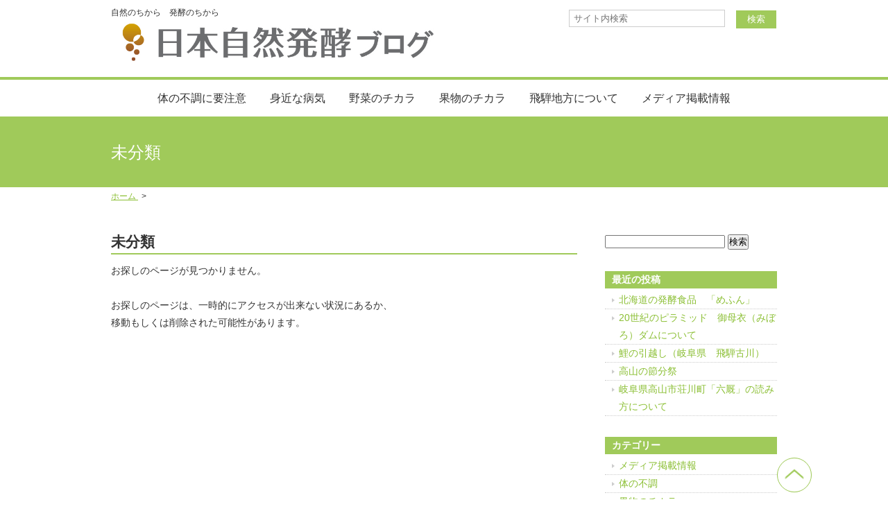

--- FILE ---
content_type: text/html; charset=UTF-8
request_url: https://blog.nshk.jp/category/%E6%9C%AA%E5%88%86%E9%A1%9E
body_size: 7578
content:
<!doctype html>
<html lang="ja">
<head>
<meta charset="utf-8">
<title>飛騨高山　荘川町より、自然のちから　発酵のちから　酵素のちからを追及する　日本自然発酵ブログ</title><meta name="description" content="岐阜県高山市荘川町で発酵食品の研究・開発を行う日本自然発酵が、地元岐阜県飛騨地方の魅力や、身近に潜む病気、植物発酵エキスの原材料について、などの情報を発信しているブログです。"><meta name="keywords" content="日本自然発酵,岐阜県高山市荘川町,病気,健康,あもう酵素">
<meta name="viewport" content="width=device-width,initial-scale=1.0">
<!--[if lt IE 9]>
<script src="https://blog.nshk.jp/wp-content/themes/whiteLine980-01/js/ie/IE9.js"></script>
<script src="https://blog.nshk.jp/wp-content/themes/whiteLine980-01/js/ie/html5shiv.js"></script>
<![endif]-->
<link rel="stylesheet" href="https://blog.nshk.jp/wp-content/themes/whiteLine980-01/style.css">
<script src="https://blog.nshk.jp/wp-content/themes/whiteLine980-01/js/jquery-2.1.0.min.js"></script>
<!--[if lt IE 9]>
<script src="https://blog.nshk.jp/wp-content/themes/whiteLine980-01/js/jquery-1.11.1.min.js"></script>
<![endif]-->
<script src="https://blog.nshk.jp/wp-content/themes/whiteLine980-01/js/common.js"></script>

<!--[if lt IE 9]>
<script src="https://blog.nshk.jp/wp-content/themes/whiteLine980-01/js/ie/MooTools-Core-1.5.1.js"></script>
<script src="https://blog.nshk.jp/wp-content/themes/whiteLine980-01/js/ie/selectivizr-min.js"></script>
<script src="https://blog.nshk.jp/wp-content/themes/whiteLine980-01/js/ie/respond.min.js"></script>
<![endif]-->
<link rel="shortcut icon" href="https://blog.nshk.jp/wp-content/uploads/2015/09/favicon32.png"><link rel="apple-touch-icon" href="https://blog.nshk.jp/wp-content/uploads/2015/09/wcicn.png">
<meta property="og:type" content="website">

<meta name='robots' content='max-image-preview:large' />
	<style>img:is([sizes="auto" i], [sizes^="auto," i]) { contain-intrinsic-size: 3000px 1500px }</style>
	<link rel="alternate" type="application/rss+xml" title="日本自然発酵ブログ &raquo; 未分類 カテゴリーのフィード" href="https://blog.nshk.jp/category/%e6%9c%aa%e5%88%86%e9%a1%9e/feed" />
<script type="text/javascript">
/* <![CDATA[ */
window._wpemojiSettings = {"baseUrl":"https:\/\/s.w.org\/images\/core\/emoji\/15.0.3\/72x72\/","ext":".png","svgUrl":"https:\/\/s.w.org\/images\/core\/emoji\/15.0.3\/svg\/","svgExt":".svg","source":{"concatemoji":"https:\/\/blog.nshk.jp\/wp-includes\/js\/wp-emoji-release.min.js?ver=6.7.4"}};
/*! This file is auto-generated */
!function(i,n){var o,s,e;function c(e){try{var t={supportTests:e,timestamp:(new Date).valueOf()};sessionStorage.setItem(o,JSON.stringify(t))}catch(e){}}function p(e,t,n){e.clearRect(0,0,e.canvas.width,e.canvas.height),e.fillText(t,0,0);var t=new Uint32Array(e.getImageData(0,0,e.canvas.width,e.canvas.height).data),r=(e.clearRect(0,0,e.canvas.width,e.canvas.height),e.fillText(n,0,0),new Uint32Array(e.getImageData(0,0,e.canvas.width,e.canvas.height).data));return t.every(function(e,t){return e===r[t]})}function u(e,t,n){switch(t){case"flag":return n(e,"\ud83c\udff3\ufe0f\u200d\u26a7\ufe0f","\ud83c\udff3\ufe0f\u200b\u26a7\ufe0f")?!1:!n(e,"\ud83c\uddfa\ud83c\uddf3","\ud83c\uddfa\u200b\ud83c\uddf3")&&!n(e,"\ud83c\udff4\udb40\udc67\udb40\udc62\udb40\udc65\udb40\udc6e\udb40\udc67\udb40\udc7f","\ud83c\udff4\u200b\udb40\udc67\u200b\udb40\udc62\u200b\udb40\udc65\u200b\udb40\udc6e\u200b\udb40\udc67\u200b\udb40\udc7f");case"emoji":return!n(e,"\ud83d\udc26\u200d\u2b1b","\ud83d\udc26\u200b\u2b1b")}return!1}function f(e,t,n){var r="undefined"!=typeof WorkerGlobalScope&&self instanceof WorkerGlobalScope?new OffscreenCanvas(300,150):i.createElement("canvas"),a=r.getContext("2d",{willReadFrequently:!0}),o=(a.textBaseline="top",a.font="600 32px Arial",{});return e.forEach(function(e){o[e]=t(a,e,n)}),o}function t(e){var t=i.createElement("script");t.src=e,t.defer=!0,i.head.appendChild(t)}"undefined"!=typeof Promise&&(o="wpEmojiSettingsSupports",s=["flag","emoji"],n.supports={everything:!0,everythingExceptFlag:!0},e=new Promise(function(e){i.addEventListener("DOMContentLoaded",e,{once:!0})}),new Promise(function(t){var n=function(){try{var e=JSON.parse(sessionStorage.getItem(o));if("object"==typeof e&&"number"==typeof e.timestamp&&(new Date).valueOf()<e.timestamp+604800&&"object"==typeof e.supportTests)return e.supportTests}catch(e){}return null}();if(!n){if("undefined"!=typeof Worker&&"undefined"!=typeof OffscreenCanvas&&"undefined"!=typeof URL&&URL.createObjectURL&&"undefined"!=typeof Blob)try{var e="postMessage("+f.toString()+"("+[JSON.stringify(s),u.toString(),p.toString()].join(",")+"));",r=new Blob([e],{type:"text/javascript"}),a=new Worker(URL.createObjectURL(r),{name:"wpTestEmojiSupports"});return void(a.onmessage=function(e){c(n=e.data),a.terminate(),t(n)})}catch(e){}c(n=f(s,u,p))}t(n)}).then(function(e){for(var t in e)n.supports[t]=e[t],n.supports.everything=n.supports.everything&&n.supports[t],"flag"!==t&&(n.supports.everythingExceptFlag=n.supports.everythingExceptFlag&&n.supports[t]);n.supports.everythingExceptFlag=n.supports.everythingExceptFlag&&!n.supports.flag,n.DOMReady=!1,n.readyCallback=function(){n.DOMReady=!0}}).then(function(){return e}).then(function(){var e;n.supports.everything||(n.readyCallback(),(e=n.source||{}).concatemoji?t(e.concatemoji):e.wpemoji&&e.twemoji&&(t(e.twemoji),t(e.wpemoji)))}))}((window,document),window._wpemojiSettings);
/* ]]> */
</script>
<style id='wp-emoji-styles-inline-css' type='text/css'>

	img.wp-smiley, img.emoji {
		display: inline !important;
		border: none !important;
		box-shadow: none !important;
		height: 1em !important;
		width: 1em !important;
		margin: 0 0.07em !important;
		vertical-align: -0.1em !important;
		background: none !important;
		padding: 0 !important;
	}
</style>
<link rel='stylesheet' id='wp-block-library-css' href='https://blog.nshk.jp/wp-includes/css/dist/block-library/style.min.css?ver=6.7.4' type='text/css' media='all' />
<style id='classic-theme-styles-inline-css' type='text/css'>
/*! This file is auto-generated */
.wp-block-button__link{color:#fff;background-color:#32373c;border-radius:9999px;box-shadow:none;text-decoration:none;padding:calc(.667em + 2px) calc(1.333em + 2px);font-size:1.125em}.wp-block-file__button{background:#32373c;color:#fff;text-decoration:none}
</style>
<style id='global-styles-inline-css' type='text/css'>
:root{--wp--preset--aspect-ratio--square: 1;--wp--preset--aspect-ratio--4-3: 4/3;--wp--preset--aspect-ratio--3-4: 3/4;--wp--preset--aspect-ratio--3-2: 3/2;--wp--preset--aspect-ratio--2-3: 2/3;--wp--preset--aspect-ratio--16-9: 16/9;--wp--preset--aspect-ratio--9-16: 9/16;--wp--preset--color--black: #000000;--wp--preset--color--cyan-bluish-gray: #abb8c3;--wp--preset--color--white: #ffffff;--wp--preset--color--pale-pink: #f78da7;--wp--preset--color--vivid-red: #cf2e2e;--wp--preset--color--luminous-vivid-orange: #ff6900;--wp--preset--color--luminous-vivid-amber: #fcb900;--wp--preset--color--light-green-cyan: #7bdcb5;--wp--preset--color--vivid-green-cyan: #00d084;--wp--preset--color--pale-cyan-blue: #8ed1fc;--wp--preset--color--vivid-cyan-blue: #0693e3;--wp--preset--color--vivid-purple: #9b51e0;--wp--preset--gradient--vivid-cyan-blue-to-vivid-purple: linear-gradient(135deg,rgba(6,147,227,1) 0%,rgb(155,81,224) 100%);--wp--preset--gradient--light-green-cyan-to-vivid-green-cyan: linear-gradient(135deg,rgb(122,220,180) 0%,rgb(0,208,130) 100%);--wp--preset--gradient--luminous-vivid-amber-to-luminous-vivid-orange: linear-gradient(135deg,rgba(252,185,0,1) 0%,rgba(255,105,0,1) 100%);--wp--preset--gradient--luminous-vivid-orange-to-vivid-red: linear-gradient(135deg,rgba(255,105,0,1) 0%,rgb(207,46,46) 100%);--wp--preset--gradient--very-light-gray-to-cyan-bluish-gray: linear-gradient(135deg,rgb(238,238,238) 0%,rgb(169,184,195) 100%);--wp--preset--gradient--cool-to-warm-spectrum: linear-gradient(135deg,rgb(74,234,220) 0%,rgb(151,120,209) 20%,rgb(207,42,186) 40%,rgb(238,44,130) 60%,rgb(251,105,98) 80%,rgb(254,248,76) 100%);--wp--preset--gradient--blush-light-purple: linear-gradient(135deg,rgb(255,206,236) 0%,rgb(152,150,240) 100%);--wp--preset--gradient--blush-bordeaux: linear-gradient(135deg,rgb(254,205,165) 0%,rgb(254,45,45) 50%,rgb(107,0,62) 100%);--wp--preset--gradient--luminous-dusk: linear-gradient(135deg,rgb(255,203,112) 0%,rgb(199,81,192) 50%,rgb(65,88,208) 100%);--wp--preset--gradient--pale-ocean: linear-gradient(135deg,rgb(255,245,203) 0%,rgb(182,227,212) 50%,rgb(51,167,181) 100%);--wp--preset--gradient--electric-grass: linear-gradient(135deg,rgb(202,248,128) 0%,rgb(113,206,126) 100%);--wp--preset--gradient--midnight: linear-gradient(135deg,rgb(2,3,129) 0%,rgb(40,116,252) 100%);--wp--preset--font-size--small: 13px;--wp--preset--font-size--medium: 20px;--wp--preset--font-size--large: 36px;--wp--preset--font-size--x-large: 42px;--wp--preset--spacing--20: 0.44rem;--wp--preset--spacing--30: 0.67rem;--wp--preset--spacing--40: 1rem;--wp--preset--spacing--50: 1.5rem;--wp--preset--spacing--60: 2.25rem;--wp--preset--spacing--70: 3.38rem;--wp--preset--spacing--80: 5.06rem;--wp--preset--shadow--natural: 6px 6px 9px rgba(0, 0, 0, 0.2);--wp--preset--shadow--deep: 12px 12px 50px rgba(0, 0, 0, 0.4);--wp--preset--shadow--sharp: 6px 6px 0px rgba(0, 0, 0, 0.2);--wp--preset--shadow--outlined: 6px 6px 0px -3px rgba(255, 255, 255, 1), 6px 6px rgba(0, 0, 0, 1);--wp--preset--shadow--crisp: 6px 6px 0px rgba(0, 0, 0, 1);}:where(.is-layout-flex){gap: 0.5em;}:where(.is-layout-grid){gap: 0.5em;}body .is-layout-flex{display: flex;}.is-layout-flex{flex-wrap: wrap;align-items: center;}.is-layout-flex > :is(*, div){margin: 0;}body .is-layout-grid{display: grid;}.is-layout-grid > :is(*, div){margin: 0;}:where(.wp-block-columns.is-layout-flex){gap: 2em;}:where(.wp-block-columns.is-layout-grid){gap: 2em;}:where(.wp-block-post-template.is-layout-flex){gap: 1.25em;}:where(.wp-block-post-template.is-layout-grid){gap: 1.25em;}.has-black-color{color: var(--wp--preset--color--black) !important;}.has-cyan-bluish-gray-color{color: var(--wp--preset--color--cyan-bluish-gray) !important;}.has-white-color{color: var(--wp--preset--color--white) !important;}.has-pale-pink-color{color: var(--wp--preset--color--pale-pink) !important;}.has-vivid-red-color{color: var(--wp--preset--color--vivid-red) !important;}.has-luminous-vivid-orange-color{color: var(--wp--preset--color--luminous-vivid-orange) !important;}.has-luminous-vivid-amber-color{color: var(--wp--preset--color--luminous-vivid-amber) !important;}.has-light-green-cyan-color{color: var(--wp--preset--color--light-green-cyan) !important;}.has-vivid-green-cyan-color{color: var(--wp--preset--color--vivid-green-cyan) !important;}.has-pale-cyan-blue-color{color: var(--wp--preset--color--pale-cyan-blue) !important;}.has-vivid-cyan-blue-color{color: var(--wp--preset--color--vivid-cyan-blue) !important;}.has-vivid-purple-color{color: var(--wp--preset--color--vivid-purple) !important;}.has-black-background-color{background-color: var(--wp--preset--color--black) !important;}.has-cyan-bluish-gray-background-color{background-color: var(--wp--preset--color--cyan-bluish-gray) !important;}.has-white-background-color{background-color: var(--wp--preset--color--white) !important;}.has-pale-pink-background-color{background-color: var(--wp--preset--color--pale-pink) !important;}.has-vivid-red-background-color{background-color: var(--wp--preset--color--vivid-red) !important;}.has-luminous-vivid-orange-background-color{background-color: var(--wp--preset--color--luminous-vivid-orange) !important;}.has-luminous-vivid-amber-background-color{background-color: var(--wp--preset--color--luminous-vivid-amber) !important;}.has-light-green-cyan-background-color{background-color: var(--wp--preset--color--light-green-cyan) !important;}.has-vivid-green-cyan-background-color{background-color: var(--wp--preset--color--vivid-green-cyan) !important;}.has-pale-cyan-blue-background-color{background-color: var(--wp--preset--color--pale-cyan-blue) !important;}.has-vivid-cyan-blue-background-color{background-color: var(--wp--preset--color--vivid-cyan-blue) !important;}.has-vivid-purple-background-color{background-color: var(--wp--preset--color--vivid-purple) !important;}.has-black-border-color{border-color: var(--wp--preset--color--black) !important;}.has-cyan-bluish-gray-border-color{border-color: var(--wp--preset--color--cyan-bluish-gray) !important;}.has-white-border-color{border-color: var(--wp--preset--color--white) !important;}.has-pale-pink-border-color{border-color: var(--wp--preset--color--pale-pink) !important;}.has-vivid-red-border-color{border-color: var(--wp--preset--color--vivid-red) !important;}.has-luminous-vivid-orange-border-color{border-color: var(--wp--preset--color--luminous-vivid-orange) !important;}.has-luminous-vivid-amber-border-color{border-color: var(--wp--preset--color--luminous-vivid-amber) !important;}.has-light-green-cyan-border-color{border-color: var(--wp--preset--color--light-green-cyan) !important;}.has-vivid-green-cyan-border-color{border-color: var(--wp--preset--color--vivid-green-cyan) !important;}.has-pale-cyan-blue-border-color{border-color: var(--wp--preset--color--pale-cyan-blue) !important;}.has-vivid-cyan-blue-border-color{border-color: var(--wp--preset--color--vivid-cyan-blue) !important;}.has-vivid-purple-border-color{border-color: var(--wp--preset--color--vivid-purple) !important;}.has-vivid-cyan-blue-to-vivid-purple-gradient-background{background: var(--wp--preset--gradient--vivid-cyan-blue-to-vivid-purple) !important;}.has-light-green-cyan-to-vivid-green-cyan-gradient-background{background: var(--wp--preset--gradient--light-green-cyan-to-vivid-green-cyan) !important;}.has-luminous-vivid-amber-to-luminous-vivid-orange-gradient-background{background: var(--wp--preset--gradient--luminous-vivid-amber-to-luminous-vivid-orange) !important;}.has-luminous-vivid-orange-to-vivid-red-gradient-background{background: var(--wp--preset--gradient--luminous-vivid-orange-to-vivid-red) !important;}.has-very-light-gray-to-cyan-bluish-gray-gradient-background{background: var(--wp--preset--gradient--very-light-gray-to-cyan-bluish-gray) !important;}.has-cool-to-warm-spectrum-gradient-background{background: var(--wp--preset--gradient--cool-to-warm-spectrum) !important;}.has-blush-light-purple-gradient-background{background: var(--wp--preset--gradient--blush-light-purple) !important;}.has-blush-bordeaux-gradient-background{background: var(--wp--preset--gradient--blush-bordeaux) !important;}.has-luminous-dusk-gradient-background{background: var(--wp--preset--gradient--luminous-dusk) !important;}.has-pale-ocean-gradient-background{background: var(--wp--preset--gradient--pale-ocean) !important;}.has-electric-grass-gradient-background{background: var(--wp--preset--gradient--electric-grass) !important;}.has-midnight-gradient-background{background: var(--wp--preset--gradient--midnight) !important;}.has-small-font-size{font-size: var(--wp--preset--font-size--small) !important;}.has-medium-font-size{font-size: var(--wp--preset--font-size--medium) !important;}.has-large-font-size{font-size: var(--wp--preset--font-size--large) !important;}.has-x-large-font-size{font-size: var(--wp--preset--font-size--x-large) !important;}
:where(.wp-block-post-template.is-layout-flex){gap: 1.25em;}:where(.wp-block-post-template.is-layout-grid){gap: 1.25em;}
:where(.wp-block-columns.is-layout-flex){gap: 2em;}:where(.wp-block-columns.is-layout-grid){gap: 2em;}
:root :where(.wp-block-pullquote){font-size: 1.5em;line-height: 1.6;}
</style>
<link rel="https://api.w.org/" href="https://blog.nshk.jp/wp-json/" /><link rel="alternate" title="JSON" type="application/json" href="https://blog.nshk.jp/wp-json/wp/v2/categories/1" /><link rel="EditURI" type="application/rsd+xml" title="RSD" href="https://blog.nshk.jp/xmlrpc.php?rsd" />
<meta name="generator" content="WordPress 6.7.4" />

<meta name="google-site-verification" content="OMsBmJ4Bkf3JNuVxVfNO6P4rPwZc2ykruUOXln0RbsQ" />
<script>
  (function(i,s,o,g,r,a,m){i['GoogleAnalyticsObject']=r;i[r]=i[r]||function(){
  (i[r].q=i[r].q||[]).push(arguments)},i[r].l=1*new Date();a=s.createElement(o),
  m=s.getElementsByTagName(o)[0];a.async=1;a.src=g;m.parentNode.insertBefore(a,m)
  })(window,document,'script','//www.google-analytics.com/analytics.js','ga');

  ga('create', 'UA-69141376-1', 'auto');
  ga('require', 'displayfeatures');
  ga('send', 'pageview');

</script></head>

<body class="colorType5 <br />
<b>Warning</b>:  Use of undefined constant is_post - assumed 'is_post' (this will throw an Error in a future version of PHP) in <b>/home/xs279220/nshk.jp/public_html/blog.nshk.jp/wp-content/themes/whiteLine980-01/parts/body_class.php</b> on line <b>14</b><br />
sidebarBlogType0">

<div id="fb-root"></div>
<script>(function(d, s, id) {
  var js, fjs = d.getElementsByTagName(s)[0];
  if (d.getElementById(id)) return;
  js = d.createElement(s); js.id = id;
  js.src = "//connect.facebook.net/ja_JP/sdk.js#xfbml=1&version=v2.4";
  fjs.parentNode.insertBefore(js, fjs);
}(document, 'script', 'facebook-jssdk'));</script>

<header id="header">
	<div>
    	<div id="headerLeft">
            <h1>自然のちから　発酵のちから<a href="https://blog.nshk.jp/"><span><img src="/wp-content/uploads/2019/07/blog_logo.jpg" alt="日本自然発酵ブログ"></span></a></h1>
            <img src="https://blog.nshk.jp/wp-content/themes/whiteLine980-01/image/icon/menu.png" id="openMenu" alt="メニューを開く">
        </div>
        <div id="headerRight">
            <nav id="headerNav">
                <ul>
                    <div></div>
                </ul>
            </nav>


            <div id="wpSearch">
                <form role="search" method="get" id="searchform" class="searchform" action="https://blog.nshk.jp/">
					<div>
                        <input type="search" placeholder="サイト内検索" name="s" id="s">
                        <input type="submit" id="searchsubmit" value="検索" />
					</div>
                </form>
            </div>
            <div class="iconList">
                <ul>





                </ul>
            </div>
        </div>
	</div>
</header>

<nav id="globalNav">
	<ul>
<li id="menu-item-26" class="menu-item menu-item-type-taxonomy menu-item-object-category menu-item-26"><a href="https://blog.nshk.jp/category/health">体の不調に要注意</a></li>
<li id="menu-item-25" class="menu-item menu-item-type-taxonomy menu-item-object-category menu-item-25"><a href="https://blog.nshk.jp/category/sickness">身近な病気</a></li>
<li id="menu-item-27" class="menu-item menu-item-type-taxonomy menu-item-object-category menu-item-27"><a href="https://blog.nshk.jp/category/vegetable">野菜のチカラ</a></li>
<li id="menu-item-24" class="menu-item menu-item-type-taxonomy menu-item-object-category menu-item-24"><a href="https://blog.nshk.jp/category/fruits">果物のチカラ</a></li>
<li id="menu-item-1056" class="menu-item menu-item-type-taxonomy menu-item-object-category menu-item-1056"><a href="https://blog.nshk.jp/category/hida">飛騨地方について</a></li>
<li id="menu-item-1226" class="menu-item menu-item-type-taxonomy menu-item-object-category menu-item-1226"><a href="https://blog.nshk.jp/category/media">メディア掲載情報</a></li>
    </ul>
</nav>


<section>

	<h1 class="mainTitle">
		<span><span>未分類</span></span>
	</h1>

   <div id="body">
<div id="pan">
<div>
    <span itemscope itemtype="http://data-vocabulary.org/Breadcrumb">
        <a itemprop="url" href="https://blog.nshk.jp">
            <span itemprop="title">ホーム</span>
        </a>
    </span>
    <span itemscope itemtype="http://data-vocabulary.org/Breadcrumb">
        <a itemprop="url" href="https://blog.nshk.jp/">
            <span itemprop="title"></span>
        </a>
    </span>
</div>
</div>
    
    <section id="main">
    
    <h1>未分類</h1>
    
    <p class="roop_404">お探しのページが見つかりません。<br><br>お探しのページは、一時的にアクセスが出来ない状況にあるか、<br>移動もしくは削除された可能性があります。</p>

    
    </section>
        
    <div id="side">




<aside class="widget"><form role="search" method="get" id="searchform" class="searchform" action="https://blog.nshk.jp/">
				<div>
					<label class="screen-reader-text" for="s">検索:</label>
					<input type="text" value="" name="s" id="s" />
					<input type="submit" id="searchsubmit" value="検索" />
				</div>
			</form></aside>
		<aside class="widget">
		<h4>最近の投稿</h4>
		<ul>
											<li>
					<a href="https://blog.nshk.jp/hakko/1940">北海道の発酵食品　「めふん」</a>
									</li>
											<li>
					<a href="https://blog.nshk.jp/hida/1912">20世紀のピラミッド　御母衣（みぼろ）ダムについて</a>
									</li>
											<li>
					<a href="https://blog.nshk.jp/hida/1918">鯉の引越し（岐阜県　飛騨古川）</a>
									</li>
											<li>
					<a href="https://blog.nshk.jp/hida/1906">高山の節分祭</a>
									</li>
											<li>
					<a href="https://blog.nshk.jp/hida/1902">岐阜県高山市荘川町「六厩」の読み方について</a>
									</li>
					</ul>

		</aside><aside class="widget"><h4>カテゴリー</h4>
			<ul>
					<li class="cat-item cat-item-8"><a href="https://blog.nshk.jp/category/media">メディア掲載情報</a>
</li>
	<li class="cat-item cat-item-5"><a href="https://blog.nshk.jp/category/health">体の不調</a>
</li>
	<li class="cat-item cat-item-3"><a href="https://blog.nshk.jp/category/fruits">果物のチカラ</a>
</li>
	<li class="cat-item cat-item-10"><a href="https://blog.nshk.jp/category/hakko">発酵食品について</a>
</li>
	<li class="cat-item cat-item-4"><a href="https://blog.nshk.jp/category/sickness">身近な病気</a>
</li>
	<li class="cat-item cat-item-6"><a href="https://blog.nshk.jp/category/vegetable">野菜のチカラ</a>
</li>
	<li class="cat-item cat-item-7"><a href="https://blog.nshk.jp/category/hida">飛騨地方について</a>
</li>
			</ul>

			</aside><aside class="widget"><a href="http://www.nshk.jp/" target="_self" class="widget_sp_image-image-link"><img width="250" height="105" class="attachment-full aligncenter" style="max-width: 100%;" src="https://blog.nshk.jp/wp-content/uploads/2017/08/company.jpg" /></a></aside><aside class="widget"><h4>あもう酵素77公式サイト　あもうWeb</h4><a href="https://nshkshop.jp/" target="_blank" class="widget_sp_image-image-link" title="あもう酵素77公式サイト　あもうWeb"><img width="250" height="315" alt="あもうWeb" class="attachment-full" style="max-width: 100%;" srcset="https://blog.nshk.jp/wp-content/uploads/2022/09/nshkshop.jpg 250w, https://blog.nshk.jp/wp-content/uploads/2022/09/nshkshop-238x300.jpg 238w" sizes="(max-width: 250px) 100vw, 250px" src="https://blog.nshk.jp/wp-content/uploads/2022/09/nshkshop.jpg" /></a><div class="widget_sp_image-description" ><p>酵素サプリメントなら、日本自然発酵公式通販サイト「あもうWeb」へ</p>
</div></aside><aside class="widget"><h4>おいしい酢公式サイト　おいしいWeb</h4><a href="https://oishiisu.jp/" target="_blank" class="widget_sp_image-image-link" title="おいしい酢公式サイト　おいしいWeb"><img width="250" height="315" alt="飲用酢にも、料理にも使える万能酢「おいしい酢」" class="attachment-full aligncenter" style="max-width: 100%;" srcset="https://blog.nshk.jp/wp-content/uploads/2021/04/blog_takuhai_link.jpg 250w, https://blog.nshk.jp/wp-content/uploads/2021/04/blog_takuhai_link-238x300.jpg 238w" sizes="(max-width: 250px) 100vw, 250px" src="https://blog.nshk.jp/wp-content/uploads/2021/04/blog_takuhai_link.jpg" /></a><div class="widget_sp_image-description" ><p>話題の飲めるお酢、もちろん料理にも使えるおいしい酢はこちらから</p>
</div></aside>    </div>
    
   </div>

</section>

<div class="goTop">
	<a href="#"><img src="https://blog.nshk.jp/wp-content/themes/whiteLine980-01/image/icon/goTop.png"></a>
</div>
<footer id="footer">
    <div>
        <div class="footer01">
            <span><img src="/wp-content/uploads/2019/07/blog_logo.jpg" alt="日本自然発酵ブログ"></span>
            <div>
            	【運営会社情報】<br />
株式会社 日本自然発酵<br />
本店：岐阜県高山市荘川町六厩796番地3<br />
本社：愛知県名古屋市西区牛島町4-8            </div>
        </div>
        <nav class="footer02">
            <ul>
				<li class="menu-item menu-item-type-taxonomy menu-item-object-category menu-item-26"><a href="https://blog.nshk.jp/category/health">体の不調に要注意</a></li>
<li class="menu-item menu-item-type-taxonomy menu-item-object-category menu-item-25"><a href="https://blog.nshk.jp/category/sickness">身近な病気</a></li>
<li class="menu-item menu-item-type-taxonomy menu-item-object-category menu-item-27"><a href="https://blog.nshk.jp/category/vegetable">野菜のチカラ</a></li>
<li class="menu-item menu-item-type-taxonomy menu-item-object-category menu-item-24"><a href="https://blog.nshk.jp/category/fruits">果物のチカラ</a></li>
<li class="menu-item menu-item-type-taxonomy menu-item-object-category menu-item-1056"><a href="https://blog.nshk.jp/category/hida">飛騨地方について</a></li>
<li class="menu-item menu-item-type-taxonomy menu-item-object-category menu-item-1226"><a href="https://blog.nshk.jp/category/media">メディア掲載情報</a></li>
            </ul>
        </nav>
    </div>
    <small>
    	Copyright (C) 2015 日本自然発酵”健康を考える”Blog All Rights Reserved.    </small>
</footer>

</body>
</html>


--- FILE ---
content_type: text/css
request_url: https://blog.nshk.jp/wp-content/themes/whiteLine980-01/style.css
body_size: 6652
content:
@charset "utf-8";
/* CSS Document */

/*   
Theme Name: [chi]template whiteLine980-01
Theme URI: http://www.chirashiya.com/
Description: カスタム性の高いレスポンシブ汎用ブログテンプレート。白色ベース。
Author: ちらし屋ドットコム
Version: 1.11
*/

*{
    padding:0;
    margin:0;
	max-width:100%;
	box-sizing:border-box;
    }
body,html{
    font-size:14px;
	color:#333;
    line-height:1.8em;
	width:100%;
	max-width:none;
	overflow-x:hidden;
    font-family:"游ゴシック", "Yu Gothic", "游ゴシック体", "YuGothic", YuGothic, Avenir, Verdana, Arial, "ヒラギノ角ゴ ProN W3", "Hiragino Kaku Gothic ProN", "Hiragino Kaku Gothic Pro", "メイリオ", Roboto, Meiryo, sans-serif;
    }
#wpadminbar *{
	max-width:none;
	}
a:hover img{
    opacity:0.8;
    }
img{
    border:none;
    outline:none !important;
    height:auto;
    vertical-align:bottom;
    }
ul>li{
	list-style:none;
	}
	
@media screen and (min-width:541px){
/* PCサイズ・タブレットサイズ */
}
@media screen and (min-width:769px){
/* PCサイズのみ */
}

@media screen and (max-width:768px){
/* SPサイズ・タブレットサイズ */
}
@media screen and (max-width:540px){
/* SPサイズのみ */
}


/* color ******************************************************************************************************/

/* type0 aqua */
.colorType0 #globalNav,	
.colorType0 #globalNav li,
.colorType0 #footer,
.colorType0 div.goTop a img,
.colorType0 #body h1,
.colorType0 #body h2,
.colorType0 #body h3,
.colorType0 #promo .promoArrow,
.colorType0 #comments #comments-list li.bypostauthor,
.colorType0 .postFooter{
	border-color:#69B6da !important;
	}
.colorType0 #openMenu,
.colorType0 #wpSearch #searchsubmit,
.colorType0 div.goTop a img,
.colorType0 .mainTitle,
.colorType0 #side aside h4,
.colorType0 #promo .promoArrow,
.colorType0 #main table th,
.colorType0 #main input[type="submit"],
.colorType0 #main input[type="button"],
.colorType0 #main button{
	background-color:#69B6da !important;
	}
.colorType0 #comments #comments-list li.bypostauthor,
.colorType0 .postFooter,
.colorType0 #side li.current-cat{
	background-color:#fcfeff;
	}
.colorType0 #footer .footer02 a,
.colorType0 #body a,
.colorType0 #header h1 a{
	color:#419ac4 !important;
	}
.colorType0 #footer .footer02 a:before,
.colorType0 #side li.current-cat>a:before{
	border-left-color:#69B6da !important;
	}

/* type1 red */
.colorType1 #globalNav,	
.colorType1 #globalNav li,
.colorType1 #footer,
.colorType1 div.goTop a img,
.colorType1 #body h1,
.colorType1 #body h2,
.colorType1 #body h3,
.colorType1 #promo .promoArrow,
.colorType1 #comments #comments-list li.bypostauthor,
.colorType1 .postFooter{
	border-color:#CF2C38 !important;
	}
.colorType1 #openMenu,
.colorType1 #wpSearch #searchsubmit,
.colorType1 div.goTop a img,
.colorType1 .mainTitle,
.colorType1 #side aside h4,
.colorType1 #promo .promoArrow,
.colorType1 #main table th,
.colorType1 #main input[type="submit"],
.colorType1 #main input[type="button"],
.colorType1 #main button{
	background-color:#CF2C38 !important;
	}
.colorType1 #comments #comments-list li.bypostauthor,
.colorType1 .postFooter,
.colorType1 #side li.current-cat{
	background-color:#fffcfc;
	}
.colorType1 #footer .footer02 a,
.colorType1 #body a,
.colorType1 #header h1 a{
	color:#CF2C38 !important;
	}
.colorType1 #footer .footer02 a:before,
.colorType1 #side li.current-cat>a:before{
	border-left-color:#CF2C38 !important;
	}

/* type2 orange */
.colorType2 #globalNav,	
.colorType2 #globalNav li,
.colorType2 #footer,
.colorType2 div.goTop a img,
.colorType2 #body h1,
.colorType2 #body h2,
.colorType2 #body h3,
.colorType2 #promo .promoArrow,
.colorType2 #comments #comments-list li.bypostauthor,
.colorType2 .postFooter{
	border-color:#F89D46 !important;
	}
.colorType2 #openMenu,
.colorType2 #wpSearch #searchsubmit,
.colorType2 div.goTop a img,
.colorType2 .mainTitle,
.colorType2 #side aside h4,
.colorType2 #promo .promoArrow,
.colorType2 #main table th,
.colorType2 #main input[type="submit"],
.colorType2 #main input[type="button"],
.colorType2 #main button{
	background-color:#F89D46 !important;
	}
.colorType2 #comments #comments-list li.bypostauthor,
.colorType2 .postFooter,
.colorType2 #side li.current-cat{
	background-color:#fffcfa;
	}
.colorType2 #footer .footer02 a,
.colorType2 #body a,
.colorType2 #header h1 a{
	color:#eb8c31 !important;
	}
.colorType2 #footer .footer02 a:before,
.colorType2 #side li.current-cat>a:before{
	border-left-color:#F89D46 !important;
	}

/* type3 pink */
.colorType3 #globalNav,	
.colorType3 #globalNav li,
.colorType3 #footer,
.colorType3 div.goTop a img,
.colorType3 #body h1,
.colorType3 #body h2,
.colorType3 #body h3,
.colorType3 #promo .promoArrow,
.colorType3 #comments #comments-list li.bypostauthor,
.colorType3 .postFooter{
	border-color:#fcbec1 !important;
	}
.colorType3 #openMenu,
.colorType3 #wpSearch #searchsubmit,
.colorType3 div.goTop a img,
.colorType3 .mainTitle,
.colorType3 #side aside h4,
.colorType3 #promo .promoArrow,
.colorType3 #main table th,
.colorType3 #main input[type="submit"],
.colorType3 #main input[type="button"],
.colorType3 #main button{
	background-color:#fcbec1 !important;
	}
.colorType3 #comments #comments-list li.bypostauthor,
.colorType3 .postFooter,
.colorType3 #side li.current-cat{
	background-color:#fffcfc;
	}
.colorType3 #footer .footer02 a,
.colorType3 #body a,
.colorType3 #header h1 a{
	color:#f3737a !important;
	}
.colorType3 #footer .footer02 a:before,
.colorType3 #side li.current-cat>a:before{
	border-left-color:#fcbec1 !important;
	}

/* type4 green */
.colorType4 #globalNav,	
.colorType4 #globalNav li,
.colorType4 #footer,
.colorType4 div.goTop a img,
.colorType4 #body h1,
.colorType4 #body h2,
.colorType4 #body h3,
.colorType4 #promo .promoArrow,
.colorType4 #comments #comments-list li.bypostauthor,
.colorType4 .postFooter{
	border-color:#00491e !important;
	}
.colorType4 #openMenu,
.colorType4 #wpSearch #searchsubmit,
.colorType4 div.goTop a img,
.colorType4 .mainTitle,
.colorType4 #side aside h4,
.colorType4 #promo .promoArrow,
.colorType4 #main table th,
.colorType4 #main input[type="submit"],
.colorType4 #main input[type="button"],
.colorType4 #main button{
	background-color:#00491e !important;
	}
.colorType4 #comments #comments-list li.bypostauthor,
.colorType4 .postFooter,
.colorType4 #side li.current-cat{
	background-color:#fcfffd;
	}
.colorType4 #footer .footer02 a,
.colorType4 #body a,
.colorType4 #header h1 a{
	color:#00491e !important;
	}
.colorType4 #footer .footer02 a:before,
.colorType4 #side li.current-cat>a:before{
	border-left-color:#00491e !important;
	}

/* type5 yellow-green */
.colorType5 #globalNav,	
.colorType5 #globalNav li,
.colorType5 #footer,
.colorType5 div.goTop a img,
.colorType5 #body h1,
.colorType5 #body h2,
.colorType5 #body h3,
.colorType5 #promo .promoArrow,
.colorType5 #comments #comments-list li.bypostauthor,
.colorType5 .postFooter{
	border-color:#A0CA5A !important;
	}
.colorType5 #openMenu,
.colorType5 #wpSearch #searchsubmit,
.colorType5 div.goTop a img,
.colorType5 .mainTitle,
.colorType5 #side aside h4,
.colorType5 #promo .promoArrow,
.colorType5 #main table th,
.colorType5 #main input[type="submit"],
.colorType5 #main input[type="button"],
.colorType5 #main button{
	background-color:#A0CA5A !important;
	}
.colorType5 #comments #comments-list li.bypostauthor,
.colorType5 .postFooter,
.colorType5 #side li.current-cat{
	background-color:#fcfff6;
	}
.colorType5 #footer .footer02 a,
.colorType5 #body a,
.colorType5 #header h1 a{
	color:#8bbf34 !important;
	}
.colorType5 #footer .footer02 a:before,
.colorType5 #side li.current-cat>a:before{
	border-left-color:#A0CA5A !important;
	}

/* type6 blue */
.colorType6 #globalNav,	
.colorType6 #globalNav li,
.colorType6 #footer,
.colorType6 div.goTop a img,
.colorType6 #body h1,
.colorType6 #body h2,
.colorType6 #body h3,
.colorType6 #promo .promoArrow,
.colorType6 #comments #comments-list li.bypostauthor,
.colorType6 .postFooter{
	border-color:#304285 !important;
	}
.colorType6 #openMenu,
.colorType6 #wpSearch #searchsubmit,
.colorType6 div.goTop a img,
.colorType6 .mainTitle,
.colorType6 #side aside h4,
.colorType6 #promo .promoArrow,
.colorType6 #main table th,
.colorType6 #main input[type="submit"],
.colorType6 #main input[type="button"],
.colorType6 #main button{
	background-color:#304285 !important;
	}
.colorType6 #comments #comments-list li.bypostauthor,
.colorType6 .postFooter,
.colorType6 #side li.current-cat{
	background-color:#fbfcff;
	}
.colorType6 #footer .footer02 a,
.colorType6 #body a,
.colorType6 #header h1 a{
	color:#304285 !important;
	}
.colorType6 #footer .footer02 a:before,
.colorType6 #side li.current-cat>a:before{
	border-left-color:#304285 !important;
	}

/* type7 purple */
.colorType7 #globalNav,	
.colorType7 #globalNav li,
.colorType7 #footer,
.colorType7 div.goTop a img,
.colorType7 #body h1,
.colorType7 #body h2,
.colorType7 #body h3,
.colorType7 #promo .promoArrow,
.colorType7 #comments #comments-list li.bypostauthor,
.colorType7 .postFooter{
	border-color:#cbafd6 !important;
	}
.colorType7 #openMenu,
.colorType7 #wpSearch #searchsubmit,
.colorType7 div.goTop a img,
.colorType7 .mainTitle,
.colorType7 #side aside h4,
.colorType7 #promo .promoArrow,
.colorType7 #main table th,
.colorType7 #main input[type="submit"],
.colorType7 #main input[type="button"],
.colorType7 #main button{
	background-color:#cbafd6 !important;
	}
.colorType7 #comments #comments-list li.bypostauthor,
.colorType7 .postFooter,
.colorTyp7 #side li.current-cat{
	background-color:#fefdff;
	}
.colorType7 #footer .footer02 a,
.colorType7 #body a,
.colorType7 #header h1 a{
	color:#aa73c0 !important;
	}
.colorType7 #footer .footer02 a:before,
.colorType7 #side li.current-cat>a:before{
	border-left-color:#cbafd6 !important;
	}

/* type8 gray */
.colorType8 #globalNav,	
.colorType8 #globalNav li,
.colorType8 #footer,
.colorType8 div.goTop a img,
.colorType8 #body h1,
.colorType8 #body h2,
.colorType8 #body h3,
.colorType8 #promo .promoArrow,
.colorType8 #comments #comments-list li.bypostauthor,
.colorType8 .postFooter{
	border-color:#aaa !important;
	}
.colorType8 #openMenu,
.colorType8 #wpSearch #searchsubmit,
.colorType8 div.goTop a img,
.colorType8 .mainTitle,
.colorType8 #side aside h4,
.colorType8 #promo .promoArrow{
	background-color:#aaa !important;
	}
.colorType8 #comments #comments-list li.bypostauthor,
.colorType8.postFooter,
.colorType8 #side li.current-cat{
	background-color:#f3f3f3;
	}
.colorType8 #footer .footer02 a,
.colorType8 #body a,
.colorType8 #header h1 a{
	color:#888 !important;
	}
.colorType8 #footer .footer02 a:before,
.colorType8 #side li.current-cat>a:before{
	border-left-color:#aaa !important;
	}

/****************************************************************************************************** color */


/* size ******************************************************************************************************/
@media screen and (min-width: 981px){
body,html{
    width:100%;
    overflow-x:hidden;
    }
#header,
#promo,
#globalNav{
    width:1280px;
	padding:0;
	max-width:none;
    position:relative;
    left:50%;
    margin-left:-640px;
    }
}
@media screen and (max-width: 980x){
html{
    width:980px;
    overflow-x:scroll;
    }
body{
    width:980px;
    min-width:auto;
    overflow-x:hidden;
    }
}
#body,
#header>div,
#footer>div,
#globalNav>ul,
div.goTop{
	width:980px;
	margin:0 auto;
	padding:0 10px;
    }
@media screen and (min-width:541px){
/* PCサイズ・タブレットサイズ */
body,html{
	width:100%;
	}
}
@media screen and (min-width:769px){
/* PCサイズのみ */
}

@media screen and (max-width:768px){
/* SPサイズ・タブレットサイズ */
}
@media screen and (max-width:540px){
/* SPサイズのみ */
}
/****************************************************************************************************** size */


/* header ******************************************************************************************************/
#header{
	padding:10px 0 20px 0;
	}
#header:after{
	content:"";
	display:block;
	clear:both;
	}
#header #headerLeft{
	width:50%;
	float:left;
	}
#header h1{
	font-weight:normal;
	font-size:12px;
	line-height:1.4em;
	}
#header h1 span{
	display:block;
	font-size:20px;
	padding-top:6px;
	line-height:1.4em;
	font-weight:bold;
	}
#header h1 a{
	text-decoration:none;
	}
#header #headerRight{
	float:right;
	width:50%;
	padding-left:30px;
	}
#headerNav{
	text-align:right;
	}
#headerNav li{
	display:inline-block;
	font-size:12px;
	margin-left:10px;
	}
#headerNav a,
#footer .footer02 a{
	color:#333;
	text-decoration:none;
	padding-left:8px;
	position:relative;
	display:inline-block;
	line-height:1.4em;
	}
#headerNav a:before,
#footer .footer02 a:before{
	content:"";
	width:0;
	height:0;
	position:absolute;
	left:0;
	top:5px;
	border:3px solid transparent;
	border-left:4px solid #ccc;
	}
#headerNav a:hover,
#headerNav a:active,
#footer .footer02 a:hover,
#footer .footer02 a:active{
	text-decoration:underline;
	}
#header #headerRight .iconList{
	text-align:right;
	clear:both;
	}

#googleSearch,
#wpSearch{
	height:38px;
	width:300px;
	float:right;
	}
#googleSearch *{
	box-sizing:content-box;
	}
#googleSearch td.gsc-input{
	vertical-align:top;
	padding-top:0px;
	}
#googleSearch a.gsst_a{
	padding-top:8px;
	}
#googleSearch #gs_tti50{
	padding:0px 6px 0;
	}
#googleSearch #gsc-iw-id1{
	height:auto;
	}
#googleSearch #gsc-iw-id1 input{
	margin-top:6px !important;
	}

#wpSearch{
	padding-top:4px;
	}
#wpSearch:after{
	content:"";
	display:block;
	clear:both;
	}
#wpSearch .screen-reader-text{
	display:none;
	}
#wpSearch #s{
	width:75%;
	float:left;
	padding:4px 6px;
	border:1px solid #ccc;
	}
#wpSearch #searchsubmit{
	width:20%;
	float:right;
	padding:4px 0;
	border:1px solid #fff;
	background:#ccc;
	color:#fff;
	}
	
#openMenu{
	display:none;
	}
#globalNav{
	border-top:4px solid #ccc;
	border-bottom:2px solid #ccc;
	text-align:center;
	padding:10px 0;
	z-index:10;
	}
#globalNav>ul>li{
	display:inline-block;
	font-size:16px;
	padding:4px 15px;
	}
#globalNav li a{
	color:#333;
	text-decoration:none;
	}
#globalNav li a:hover,
#globalNav li a:active{
	opacity:0.6;
	}
	
#globalNav>ul>li{
	position:relative;
	}
#globalNav>ul>li>ul{
	position:absolute;
	display:block;
	width:100%;
	left:0;
	top:32px;
	display:none;
	z-index:100;
	}
#globalNav>ul>li>ul li{
	width:200px;
	background:#fff;
	border-top:1px solid #ccc;
	line-height:20px;
	position:relative;
	}
#globalNav>ul>li>ul>li a{
	padding:10px 15px;
	display:block;
	}
#globalNav>ul>li>ul ul{
	position:absolute;
	right:-100%;
	top:-1px;
	font-size:14px;
	display:none;
	}
#globalNav>ul>li>ul ul li{
	border-left:1px solid #ccc;
	}
@media screen and (min-width:541px){
/* PCサイズ・タブレットサイズ */
#globalNav>ul{
	display:block !important;
	}
}
@media screen and (min-width:769px){
/* PCサイズのみ */
}

@media screen and (max-width:768px){
/* SPサイズ・タブレットサイズ */
#globalNav li{
	font-size:14px;
	}
}
@media screen and (max-width:540px){
/* SPサイズのみ */
#header #headerLeft{
	width:100%;
	padding-left:10px;
	position:relative;
	}
#header #headerLeft h1{
	width:100%;
	padding-right:70px;
	}
#header #headerRight{
	float:none;
	width:100%;
	padding:10px 10px 0;
	clear:both;
	}
#headerNav{
	display:none;
	}
#googleSearch,
#wpSearch{
	width:100%;
	}
	
#openMenu{
	display:block;
	float:right;
	background:#ccc;
	position:absolute;
	right:10px;
	bottom:0;
	}
#globalNav{
	padding:2px 0;
	}
#globalNav ul{
	display:block;
	display:none;
	}
#globalNav li{
	border-bottom:1px solid #ccc;
	display:block !important;
	text-align:center;
	padding:6px 10px;
	}
#globalNav li:last-child{
	border-bottom:none;
	}
}
/****************************************************************************************************** header */


/* footer ******************************************************************************************************/
div.goTop{
	text-align:right;
	}
div.goTop a{
	display:inline-block;
	position:fixed;
	bottom:10px;
	width:50px;
	}
div.goTop a img{
	background:#ccc;
	border:1px solid #ccc;
	border-radius:100px;
	}
@media screen and (-ms-high-contrast: active), (-ms-high-contrast: none){
/* IEのみ */
div.goTop a{
	right:10px;
	}
}

#footer{
	border-top:4px solid #ccc;
	margin-top:60px;
	padding-top:20px;
	}
#footer a{
	text-decoration:none;
	}
#footer>div:after{
	content:"";
	display:block;
	clear:both;
	}
#footer .footer01{
	float:left;
	width:35%;
	}
#footer .footer02{
	padding-left:60px;
	overflow:hidden;
	}
#footer .footer01 div{
	margin-top:10px;
	font-size:12px;
	line-height:1.8em;
	}
#footer .footer02 li{
	float:left;
	width:33.3%;
	padding-right:20px;
	font-size:12px;
	}
#footer .footer02 li:nth-of-type(3n+1){
	clear:both;
	}
	
#footer .footer01>span{
	font-weight:bold;
	font-size:16px;
	line-height:1.4em;
	}

#footer>small{
	margin-top:16px;
	display:block;
	padding:4px 6px;
	text-align:center;
	border-top:1px solid #ddd;
	}
@media screen and (min-width:541px){
/* PCサイズ・タブレットサイズ */
}
@media screen and (min-width:769px){
/* PCサイズのみ */
}

@media screen and (max-width:1080px){
/* フルサイズ以下 */
div.goTop a{
	bottom:10px;
	right:10px;
	}
}
@media screen and (max-width:768px){
/* SPサイズ・タブレットサイズ */
}
@media screen and (max-width:540px){
/* SPサイズのみ */
div.goTop a img{
	opacity:0.4;
	}
div.goTop a:hover img,
div.goTop a:active img{
	opacity:1;
	}
	
#footer{
	margin-top:40px;
	}
#footer .footer01,
#footer .footer02{
	float:none;
	width:100%;
	}
#footer .footer02{
	margin-top:20px;
	padding-left:0;
	}
#footer .footer02 li{
	width:49%;
	padding-right:0;
	}
#footer .footer02 li:nth-of-type(3n+1){
	clear:none;
	}
#footer .footer02 li:nth-of-type(2n+1){
	clear:both;
	}
#footer .footer02 li:nth-of-type(2n){
	float:right;
	}
}
/****************************************************************************************************** footer */


/* body ******************************************************************************************************/
#body{
	margin-top:40px;
	}
#body:after,
#main:after{
	content:"";
	display:block;
	clear:both;
	}
#main{
	width:70%;
	float:left;
	}
#side{
	width:30%;
	float:right;
	padding-left:40px;
	}
	
body.sidebarBlogType1 #main{
	float:right;
	}
body.sidebarBlogType1 #side{
	float:left;
	padding-left:0px;
	padding-right:40px;
	}
body.sidebarBlogType2 #main{
	float:none;
	width:100%;
	}
body.sidebarBlogType2 #side{
	float:none;
	padding-left:0px;
	margin-top:60px;
	width:100%;
	}
	
body.sidebarHomeType1 #main{
	float:none;
	width:100%;
	}
@media screen and (min-width:541px){
/* PCサイズ・タブレットサイズ */
}
@media screen and (min-width:769px){
/* PCサイズのみ */
}

@media screen and (max-width:768px){
/* SPサイズ・タブレットサイズ */
#main,
#side{
	width:100%;
	float:none;
	padding:0 !important;
	}
#side{
	margin-top:20px;
	}
}
@media screen and (max-width:540px){
/* SPサイズのみ */
#body{
	margin-top:20px;
	}
}
/****************************************************************************************************** body */


/* common ******************************************************************************************************/
.iconList li{
	display:inline-block;
	}
.iconList a img{
	-webkit-filter: grayscale(100%);
	filter: url("data:image/svg+xml;utf8,<svg xmlns=\'http://www.w3.org/2000/svg\'><filter id=\'grayscale\'><feColorMatrix type=\'matrix\' values=\'0.3333 0.3333 0.3333 0 0 0.3333 0.3333 0.3333 0 0 0.3333 0.3333 0.3333 0 0 0 0 0 1 0\'/></filter></svg>#grayscale");
	filter: gray;
	opacity:0.8;
	}
.iconList a:hover img,
.iconList a:active img{
	-webkit-filter: grayscale(0%);
	filter: none;
	opacity:1;
	}

h1.mainTitle{
	width:1280px;
	max-width:100%;
	overflow:hidden;
	margin:0 auto;
	background:bottom center no-repeat;
	font-weight:normal;
	font-size:24px;
	}
h1.mainTitle>span{
	width:980px;
	margin:0 auto;
	display:table;
	height:100px;
	}
h1.mainTitle>span>span{
	color:#fff;
	width:980px;
	padding:10px;
	vertical-align:middle;
	display:table-cell;
	}
	
#promo{
	position:relative;
	}
#promo div{
	margin:0 auto;
	width:100%;
	overflow:hidden;
	}
#promo ul{
	width:20000px;
	max-width:none;
	}
#promo li{
	float:left;
	text-align:center;
	opacity:1;
	}
#promo li img{
	transition:0s;
	}
#promo ul:after{
	content:"";
	display:block;
	clear:both;
	}
#promo li a:hover img,
#promo li a:active img{
	opacity:1 !important;
	}

#promo .promoArrow{
	position:absolute;
	top:50%;
	margin-top:-25px;
	border:1px solid #ccc;
	border-radius:100px;
	opacity:0.6;
	display:none;
	cursor:pointer;
	z-index:10;
	}
#promo .promoArrow:hover{
	opacity:1;
	}
#promo .promoArrow.left{
	left:10px;
	}
#promo .promoArrow.right{
	right:10px;
	}
@media screen and (max-width:540px){
#promo .promoArrow{
	width:25px;
	margin-top:-13px;
	}
}
	
#pan{
	margin-top:-40px;
	margin-bottom:40px;
	}
#pan>div>span{
	font-size:12px;
	margin-right:0.4em;
	}
#pan>div>span:before{
	content:' > ';
	}
#pan>div>span:first-child:before{
	content:'';
	}
@media screen and (min-width:541px){
/* PCサイズ・タブレットサイズ */
}
@media screen and (min-width:769px){
/* PCサイズのみ */
}

@media screen and (max-width:1280px){
/* フルサイズ以下 */
#promo{
	width:100%;
	margin:0 auto !important;
	left:0 !important;
	position:relative;
	}
}
@media screen and (max-width:768px){
/* SPサイズ・タブレットサイズ */
.iconList a img{
	-webkit-filter: grayscale(0%);
	filter: none;
	opacity:1;
	}
}
@media screen and (max-width:540px){
/* SPサイズのみ */
h1.mainTitle{
	font-size:18px;
	background:none !important;
	}
h1.mainTitle>span{
	height:60px;
	}
	
#pan{
	display:none;
	}
}
/****************************************************************************************************** common */


/* side/widget ******************************************************************************************************/
#side a{
	color:#333 !important;
	text-decoration:none;
	}
#side a:hover,
#side a:active{
	text-decoration:underline !important;
	}
	
#side aside h4{
	background:#ccc;
	color:#fff;
	padding-left:10px;
	margin-bottom:4px;
	}
#side .pageArchive h4 a{
	padding:12px 4px;
	text-decoration:none !important;
	color:#fff !important;
	display:block
	}

#side aside{
	margin-bottom:30px;
	}
#side aside li{
	border-bottom:1px dotted #ccc;
	padding-left:10px;
	}
#side aside li li{
	margin-left:10px;
	}
#side aside li li:last-child{
	border-bottom:none;
	}
#side aside li li:first-child{
	border-top:1px dotted #ccc;
	}
#side aside li a{
	position:relative;
	padding-left:10px;
	display:inline-block;
	}
#side aside li a:before{
	content:"";
	width:0;
	height:0;
	position:absolute;
	left:0;
	top:10px;
	border:3px solid transparent;
	border-left:4px solid #ccc;
	}
#side aside select{
	padding:2px 6px;
	min-width:200px;
	margin-top:6px;
	}
	
#recentcomments a:before{
	display:none;
	}
	
/* WordPress Popular Posts 使用時のCSS */
#side .wpp-list li{
	padding:10px 0;
	}
#side .wpp-list li a{
	padding:0 !important;
	clear:none;
	display:inline;
	}
#side .wpp-list li a:before{
	display:none;
	}
#side .wpp-list li a:first-child{
	float:left;
	}
#side .wpp-list li img{
	vertical-align:middle;
	}
#side .wpp-list .wpp-excerpt{
	display:block;
	font-size:12px;
	line-height:1.4em;
	}
#side .wpp-list .post-stats{
	font-size:10px;
	color:#aaa;
	line-height:1.4em;
	clear:both;
	padding-top:6px;
	}
#side .wpp-list li:after{
	content:"";
	display:block;
	clear:both;
	}

@media screen and (min-width:541px){
/* PCサイズ・タブレットサイズ */
}
@media screen and (min-width:769px){
/* PCサイズのみ */
}

@media screen and (max-width:768px){
/* SPサイズ・タブレットサイズ */
}
@media screen and (max-width:540px){
/* SPサイズのみ */
}
/****************************************************************************************************** side/widget */


/* post ******************************************************************************************************/
img.centered {
	display: block;
	margin-left: auto;
	margin-right: auto;
	}
img.alignright {
	margin: 0 0 2px 12px;
	display: inline;
	}
img.alignleft {
	margin: 0 12px 2px 0;
	display: inline;
	}
.alignright {
	float: right;
	}
.alignleft {
	float: left
	}
.aligncenter{
	display:block;
	margin:0.5em auto;
	}
.wp-caption{
	text-align:center;
	}
.post p.wp-caption-text{
	margin:0.5em;
	}

@media screen and (max-width:540px){
.alignright,
.alignleft{
	padding:0 !important;
	margin:0.5em auto !important;
	display:block !important;
	float:none !important;
	}
}
	
.post{
	overflow:hidden;
	clear:both;
	margin-bottom:40px;
	}
.post:after,
.single:after{
	content:"";
	display:block;
	clear:both
	}

#body h1{
	font-size:1.5em;
	padding-bottom:4px;
	border-bottom:2px solid #aaa;
	margin-bottom:0.5em;
	}
#body h2{
	font-size:1.4em;
	border-left:4px solid #aaa;
	padding:2px 0 0 8px;
	}
#body h3{
	font-size:1.3em;
	border-left:4px solid #aaa;
	padding:2px 0 0 8px;
	}
.post h4{
	font-size:1.2em;
	}
.post h4:before{
	content:"◆";
	padding-right:4px;
	}
.post h5{
	font-size:1.1em;
	}
.post h5:before{
	content:"●";
	padding-right:4px;
	}
.post h6{
	font-size:1.0em;
	}
.post h6:before{
	content:"▼";
	padding-right:4px;
	}

.post p, .post h1, .post h2, .post h3, .post h4, .post h5, .post h6, .post ul, .post ol, .post table, .post blockquote, .post hr{
	margin:1em 0;
	}

.post ul>li{
	margin:0.25em 0;
	padding-left:18px;
	position:relative;
	}
.post ul>li:before{
	content:"・";
	position:absolute;
	left:0;
	}
.post ol>li{
	margin:0.5em 0;
	margin-left:34px;
	position:relative;
	list-style:decimal;
	}
.post blockquote{
	background:#fafafa;
	padding:10px 30px;
	margin-left:40px;
	border-left:2px solid #aaa;
	}
	
.post table{
	border-collapse:collapse;
	max-width:100%;
	}
.post table td, .post table th{
	border:1px solid #ccc;
	padding:6px;
	text-align:left;
	min-width:200px;
	}
.post table th{
	border:1px solid #ddd;
	background:#aaa;
	color:#fff;
	font-weight:normal;
	}
@media screen and (min-width:541px){
/* PCサイズ・タブレットサイズ */
}
@media screen and (min-width:769px){
/* PCサイズのみ */
}

@media screen and (max-width:768px){
/* SPサイズ・タブレットサイズ */
}
@media screen and (max-width:540px){
/* SPサイズのみ */
#body h1{
	font-size:1.3em;
	}
#body h2,
#frontNav .title{
	font-size:1.2em;
	}
#body h3{
	font-size:1.1em;
	}
.post h4{
	font-size:1.0em;
	}
.post h5{
	font-size:1.0em;
	}
.post h6{
	font-size:1.0em;
	}

.post table{
	width:100% !important;
	}
.post table td, .post table th{
	min-width:80px;
	}
.post blockquote{
	margin-left:0;
	}
	
}
	
#body a:hover,
#body a:active{
	text-decoration:none;
	}
#body a:visited{
	color:#7c51a8;
	}
	
.single{
	margin:30px 0;
	padding-bottom:20px;
	border-bottom:1px solid #ccc;
	}
#body .meta{
	text-align:right;
	}
#body .meta a,
#body .meta span{
	display:inline-block;
	margin:0 5px;
	}
#body h1 a,
#body h2 a{
	text-decoration:none;
	}
a.readMore{
	float:right;
	position:relative;
	padding-left:16px;
	}
a.readMore:before{
	content:"≫";
	position:absolute;
	left:0;
	}
	
.postList{
	margin-top:20px;
	margin-bottom:30px;
	}
.postList li{
	border-bottom:1px solid #ccc;
	padding:16px 0;
	}
.postList li:after{
	content:"";
	display:block;
	clear:both;
	}
.postList li div.postdata{
	float:right;
	width:60%;
	padding-top:10px;
	}
.postList li>a{
	display:block;
	float:left;
	width:38%;
	}
.postList li div.postdata a{
	font-size:16px;
	line-height:1.4em;
	}
	
.pageList{
	margin-bottom:60px;
	font-size:18px;
	}
.pageList:after{
	content:"";
	display:block;
	clear:both;
	}
.pageList li{
	float:right;
	width:48%;
	max-width:325px;
	margin-bottom:30px;
	padding-right:15px;
	}
.pageList li:nth-of-type(2n+1){
	clear:both;
	float:left;
	padding-right:0;
	padding-left:15px;
	}
.pageList li a{
	text-decoration:none;
	}
.pageList li img{
	display:block;
	margin-bottom:10px;
	}
.pageList li span{
	display:inline-block;
	padding-left:22px;
	position:relative;
	font-weight:bold;
	}
.pageList li span:before{
	content:"";
	display:block;
	position:absolute;
	width:0;
	height:0;
	border:6px solid transparent;
	border-left:10px solid #dadada;
	left:4px;
	top:6px;
	}
	
.pager{
	text-align:center;
	}
.pager a,
.pager span{
	display:inline-block;
	padding:2px;
	}
.pager span{
	color:#aaa;
	}
@media screen and (min-width:541px){
/* PCサイズ・タブレットサイズ */
}
@media screen and (min-width:769px){
/* PCサイズのみ */

.sidebarBlogType2 .pageList{
	text-align:center;
	}
.sidebarBlogType2 .pageList li{
	float:left !important;
	padding:0 10px !important;
	width:33.3%;
	text-align:left;
	}
.sidebarBlogType2 .pageList li:nth-of-type(2n+1){
	clear:none;
	}
.sidebarBlogType2 .pageList li:nth-of-type(3n+1){
	clear:both;
	}
}
@media screen and (min-width: 541px) and (max-width: 768px){
/* タブレットサイズのみ */
.pageList{
	text-align:center;
	}
.pageList li{
	float:left !important;
	padding:0 10px !important;
	width:33.3%;
	text-align:left;
	}
.pageList li:nth-of-type(2n+1){
	clear:none;
	}
.pageList li:nth-of-type(3n+1){
	clear:both;
	}
}

@media screen and (max-width:768px){
/* SPサイズ・タブレットサイズ */
.pageList{
	font-size:14px;
	}
}
@media screen and (max-width:540px){
/* SPサイズのみ */
.postList li div.postdata{
	padding-top:4px;
	}
.postList li div.postdata a{
	font-size:14px;
	}
	
.pageList li{
	padding-left:0 !important;
	padding-right:0 !important;
	}
}
/****************************************************************************************************** post */


/* otner ******************************************************************************************************/

/* SNSボタン *******************************************/
.snsButton ul{
	height:auto;
	text-align:right;
	margin-top:6px;
}
.snsButton li{
	margin-bottom:6px;
	display:inline-block;
	}
#body .snsButton li a{
	font-size:14px;
	display:inline-block;
	text-align:center;
	width:84px;
	list-style:none;
	color:#fff !important;
	text-decoration:none !important;
	margin:0;
}
#body .snsButton li a:hover{
	text-decoration:none;
	color:#ffffff;
}
.snsButton li.share-twitter{
	background:#55acee;
	box-shadow:0 2px #2795e9;
}
.snsButton li.share-twitter:hover{
	background:#83c3f3;
}
.snsButton li.share-facebook{
	background:#3b5998;
	box-shadow:0 2px #2d4373;
}
.snsButton li.share-facebook:hover{
	background:#4c70ba;
}
.snsButton li.share-google{
	background:#dd4b39;
	box-shadow:0 2px #c23321;
}
.snsButton li.share-google:hover{
	background:#e47365;
}
.snsButton li.share-hatena{
	background:#008fde;
	box-shadow:0 2px #0770aa;
}
.snsButton li.share-hatena:hover{
	background:#2ca7eb;
}
.snsButton li.share-pocket{
	background:#f13d53;
	box-shadow:0 2px #e6152f;
}
.snsButton li.share-pocket:hover{
	background:#f26f7f;
}
.snsButton li.share-line{
	background:#00C300;
	box-shadow:0 2px #009d00;
}
.snsButton li.share-line:hover{
	background:#2bd92b;
}
@media screen and (max-width:540px){
/* SPサイズのみ */
#body .snsButton li a{
	font-size:12px;
	width:68px;
	}
}
/******************************************* SNSボタン */

#body .wp_social_bookmarking_light{
	float:right;
	padding:0 !important;
	margin:10px 0 0 !important;
	}
	
#main input[type="text"],
#main input[type="tel"],
#main input[type="email"],
#main input[type="search"],
#main input[type="url"],
#main input[type="password"],
#main input[type="datetime"],
#main input[type="date"],
#main input[type="month"],
#main input[type="week"],
#main input[type="time"],
#main input[type="datetime-local"],
#main input[type="number"],
#main input[type="range"],
#main input[type="color"],
#main textarea{
	padding:6px 10px;
	border:1px solid #ccc;
	width:100%;
	}
#main input[type="submit"],
#main input[type="button"],
#main button{
	background:#ccc;
	padding:8px 20px;
	border:none;
	box-shadow:0px 1px 2px rgba(0,0,0,0.4);
	color:#fff;
	}
input[type="submit"],
input[type="button"],
button{
	cursor:pointer;
	}


#serchResult{
	margin-top:30px;
	}
#serchResult li{
	margin-bottom:10px;
	padding-bottom:4px;
	border-bottom:1px solid #ccc;
	}
#serchResult li>a{
	font-size:1.2em;
	font-weight:bold;
	text-decoration:none;
	display:inline-block;
	margin-right:20px;
	}
#serchResult li .meta{
	display:inline-block;
	opacity:0.8;
	font-size:12px;
	}
#serchResult li>a:hover,
#serchResult li>a:active{
	text-decoration:underline;
	}
	
/* コメント機能 *******************************************/
#comments{
	padding-top:40px;
	clear:both;
	}
#comments #respond p{
	margin:1em 0;
	}
#comments .required{
	color:#CF2C38;
	}
#comments .form-allowed-tags{
	color:#aaa;
	font-size:12px;
	line-height:1.4em;
	}
#comments #comments-list{
	margin:1em 0 40px;
	}
#comments #comments-list li{
	padding:20px 10px 0px;
	margin-bottom:10px;
	border:1px solid #aaa;
	background:#fcfcfc;
	}
#comments .comment-body>p{
	margin:0.5em 0;
	}
#comments .comment-reply-link{
	margin-bottom:10px;
	display:inline-block;
	}
#comments .says{
	display:none;
	}
/******************************************* コメント機能 */

/* 記事フッター *******************************************/
.postFooter{
	margin:40px 0;
	padding:20px 10px;
	border:1px solid #ccc;
	background:#fafafa;
	}
.postFooter:after{
	content:"";
	display:block;
	clear:both;
	}
.postFooter.nonframe{
	border:none !important;
	background:none !important;
	}
.postFooter div.postFooterThumb00{
	float:right;
	padding-left:20px;
	text-align:center;
	margin-bottom:20px;
	}
.postFooter div.postFooterThumb01{
	float:left;
	padding-right:20px;
	text-align:center;
	margin-bottom:20px;
	}
.postFooter div.postFooterThumb02,
.postFooter div.postFooterThumb03{
	text-align:center;
	margin-bottom:20px;
	}
.postFooter .post{
	clear:none;
	margin-bottom:0px;
	}
.postFooter .buttonArea{
	text-align:center;
	clear:both;
	padding-bottom:10px;
	}
@media screen and (max-width:540px){
.postFooter div.postFooterThumb00,
.postFooter div.postFooterThumb01{
	float:none;
	}
}
/******************************************* 記事フッター */

.widget_sp_image-image-link img,
aside.widget>img{
	display:block;
	margin:0 auto;
	}

/* facebook page plugin *******************************************/
.fb-page{
	margin-bottom:40px;
	}
/******************************************* facebook page plugin */

/* twitter ウィジェット *******************************************/
.twitter-page{
	margin-bottom:40px;
	}
.twitter-page iframe{
	margin:0 !important;
	}
/******************************************* twitter ウィジェット */

@media screen and (min-width:541px){
/* PCサイズ・タブレットサイズ */
}
@media screen and (min-width:769px){
/* PCサイズのみ */
}

@media screen and (max-width:768px){
/* SPサイズ・タブレットサイズ */
}
@media screen and (max-width:540px){
/* SPサイズのみ */
}
/****************************************************************************************************** otner */

--- FILE ---
content_type: application/javascript
request_url: https://blog.nshk.jp/wp-content/themes/whiteLine980-01/js/common.js
body_size: 628
content:
$(window).load(function(){

/* スマホGナビの開閉 ********************************************************************************/
    $('#openMenu').click(function(){
        $('#globalNav>ul').slideToggle();
    });

/* PC Gナビのホバー操作（子要素） ********************************************************************************/
	$('#globalNav .sub-menu li').hover(function(){
		if( $(window).width() > 980 ){
					$(this).children("ul").slideToggle('fast');
		}
	});
	$('#globalNav>ul>li').hover(function(){
		if( $(window).width() > 541 ){
			$(this).children("ul").slideToggle('fast');
		}
	});

/* 画像のレスポンシブ入れ替え ********************************************************************************/
    var $setElem = $('.switchImg'),
    pcName = '-pc',
    spName = '-sp',
    replaceWidth = 541;
 
    $setElem.each(function(){
        var $this = $(this);
        function imgSize(){
            var windowWidth = parseInt($(window).width());
            if(windowWidth >= replaceWidth) {
                $this.attr('src',$this.attr('src').replace(spName,pcName)).css({visibility:'visible'});
            } else if(windowWidth < replaceWidth) {
                $this.attr('src',$this.attr('src').replace(pcName,spName)).css({visibility:'visible'});
            }
        }
        $(window).resize(function(){imgSize();});
        imgSize();
    });

/* スムーススクロール ********************************************************************************/
	$('a[href^=#]').click(function(){
		var speed = 500;
		var href= $(this).attr("href");
		var target = $(href == "#" || href == "" ? 'html' : href);
		var position = target.offset().top;
		$("html, body").animate({scrollTop:position}, speed, "swing");
		return false;
	});



});

--- FILE ---
content_type: text/plain
request_url: https://www.google-analytics.com/j/collect?v=1&_v=j102&a=818850991&t=pageview&_s=1&dl=https%3A%2F%2Fblog.nshk.jp%2Fcategory%2F%25E6%259C%25AA%25E5%2588%2586%25E9%25A1%259E&ul=en-us%40posix&dt=%E9%A3%9B%E9%A8%A8%E9%AB%98%E5%B1%B1%E3%80%80%E8%8D%98%E5%B7%9D%E7%94%BA%E3%82%88%E3%82%8A%E3%80%81%E8%87%AA%E7%84%B6%E3%81%AE%E3%81%A1%E3%81%8B%E3%82%89%E3%80%80%E7%99%BA%E9%85%B5%E3%81%AE%E3%81%A1%E3%81%8B%E3%82%89%E3%80%80%E9%85%B5%E7%B4%A0%E3%81%AE%E3%81%A1%E3%81%8B%E3%82%89%E3%82%92%E8%BF%BD%E5%8F%8A%E3%81%99%E3%82%8B%E3%80%80%E6%97%A5%E6%9C%AC%E8%87%AA%E7%84%B6%E7%99%BA%E9%85%B5%E3%83%96%E3%83%AD%E3%82%B0&sr=1280x720&vp=1280x720&_u=IGBAgEABAAAAACAAI~&jid=610034953&gjid=1558634148&cid=1997802315.1763556546&tid=UA-69141376-1&_gid=275638367.1763556546&_slc=1&z=1823852429
body_size: -449
content:
2,cG-XGKWY9ZCHE